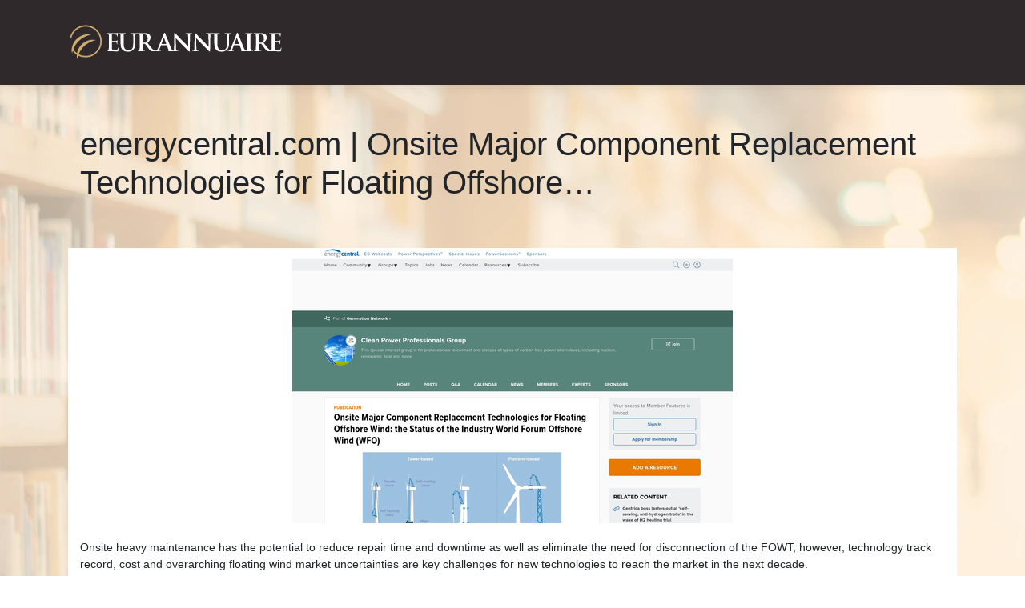

--- FILE ---
content_type: image/svg+xml
request_url: https://www.eurannuaire.com/wp-content/uploads/2023/04/eurannuaire.svg
body_size: 3425
content:
<?xml version="1.0" encoding="utf-8"?>
<!-- Generator: Adobe Illustrator 16.0.0, SVG Export Plug-In . SVG Version: 6.00 Build 0)  -->
<!DOCTYPE svg PUBLIC "-//W3C//DTD SVG 1.1//EN" "http://www.w3.org/Graphics/SVG/1.1/DTD/svg11.dtd">
<svg version="1.1" id="Calque_1" xmlns="http://www.w3.org/2000/svg" xmlns:xlink="http://www.w3.org/1999/xlink" x="0px" y="0px"
	 width="270px" height="50px" viewBox="0 0 270 50" enable-background="new 0 0 270 50" xml:space="preserve">
<g>
	<path fill="none" stroke="#CDAB70" stroke-width="1.7776" stroke-miterlimit="10" d="M3.18,19.849
		c1.728-8.825,9.503-15.483,18.833-15.483c10.598,0,19.19,8.592,19.19,19.191c0,10.6-8.592,19.191-19.19,19.191
		c-7.226,0-13.52-3.994-16.793-9.895"/>
	<g>
		<path fill="#CDAB70" d="M4.993,38.699c-0.739-2.909-0.544-6.016,0.269-8.894c2.248-8.072,9.909-14.465,18.33-14.868
			c1.59-0.078,3.188,0.034,4.726,0.438c-0.763,0.205-1.508,0.401-2.237,0.621c-1.96,0.583-3.847,1.309-5.659,2.231
			c-5.742,2.88-10.383,7.711-13.054,13.549C6.327,33.993,5.606,36.315,4.993,38.699L4.993,38.699z"/>
	</g>
	<g>
		<path fill="#CDAB70" d="M11.382,45.423c-0.739-2.909-0.544-6.017,0.268-8.894c2.248-8.072,9.909-14.465,18.33-14.869
			c1.59-0.078,3.189,0.035,4.726,0.438c-0.763,0.205-1.507,0.401-2.237,0.621c-1.96,0.584-3.847,1.31-5.659,2.232
			c-5.742,2.88-10.383,7.71-13.055,13.55C12.715,40.717,11.996,43.039,11.382,45.423L11.382,45.423z"/>
	</g>
</g>
<g>
	<path fill="#FFFFFF" d="M50.92,22.11c0-4.56,0-5.399-0.06-6.359c-0.06-1.02-0.3-1.5-1.29-1.71c-0.24-0.06-0.75-0.09-1.17-0.09
		c-0.33,0-0.51-0.06-0.51-0.27c0-0.21,0.21-0.27,0.66-0.27c0.81,0,1.68,0.03,2.43,0.03c0.78,0.03,1.47,0.06,1.89,0.06
		c0.96,0,6.93,0,7.5-0.03c0.57-0.06,1.05-0.12,1.29-0.18c0.15-0.03,0.33-0.12,0.48-0.12c0.15,0,0.18,0.12,0.18,0.27
		c0,0.21-0.15,0.57-0.24,1.95c-0.03,0.3-0.09,1.62-0.15,1.98c-0.03,0.15-0.09,0.33-0.3,0.33s-0.27-0.15-0.27-0.42
		c0-0.21-0.03-0.72-0.18-1.08c-0.21-0.54-0.51-0.9-2.01-1.08c-0.51-0.06-3.66-0.12-4.26-0.12c-0.15,0-0.21,0.09-0.21,0.3v7.59
		c0,0.21,0.03,0.33,0.21,0.33c0.66,0,4.11,0,4.8-0.06c0.72-0.06,1.17-0.15,1.44-0.45c0.21-0.24,0.33-0.39,0.48-0.39
		c0.12,0,0.21,0.06,0.21,0.24s-0.12,0.66-0.24,2.19c-0.03,0.6-0.12,1.8-0.12,2.009c0,0.24,0,0.57-0.27,0.57
		c-0.21,0-0.27-0.119-0.27-0.27c-0.03-0.301-0.03-0.689-0.12-1.08c-0.15-0.6-0.57-1.05-1.68-1.17c-0.57-0.06-3.54-0.09-4.26-0.09
		c-0.15,0-0.18,0.12-0.18,0.3v2.37c0,1.02-0.03,3.779,0,4.649c0.06,2.069,0.54,2.521,3.6,2.521c0.78,0,2.04,0,2.82-0.36
		c0.78-0.36,1.14-0.99,1.35-2.22c0.06-0.33,0.12-0.45,0.33-0.45c0.24,0,0.24,0.239,0.24,0.54c0,0.689-0.24,2.729-0.39,3.33
		c-0.21,0.779-0.48,0.779-1.62,0.779c-2.25,0-3.9-0.06-5.189-0.09C54.55,36.029,53.62,36,52.72,36c-0.33,0-0.99,0-1.71,0.029
		c-0.69,0-1.47,0.061-2.07,0.061c-0.39,0-0.6-0.09-0.6-0.3c0-0.149,0.12-0.24,0.48-0.24c0.45,0,0.81-0.06,1.08-0.12
		c0.6-0.119,0.75-0.779,0.87-1.649c0.15-1.261,0.15-3.63,0.15-6.39V22.11z"/>
	<path fill="#FFFFFF" d="M65.589,22.11c0-4.56,0-5.399-0.06-6.359c-0.06-1.02-0.3-1.5-1.29-1.71c-0.24-0.06-0.75-0.09-1.17-0.09
		c-0.33,0-0.51-0.06-0.51-0.27c0-0.21,0.21-0.27,0.66-0.27c1.59,0,3.48,0.09,4.38,0.09c0.72,0,2.61-0.09,3.69-0.09
		c0.45,0,0.66,0.06,0.66,0.27c0,0.21-0.18,0.27-0.48,0.27c-0.33,0-0.51,0.03-0.87,0.09c-0.81,0.15-1.05,0.66-1.11,1.71
		c-0.06,0.96-0.06,1.8-0.06,6.359v4.2c0,4.35,0.87,6.18,2.34,7.379c1.35,1.11,2.73,1.23,3.75,1.23c1.319,0,2.939-0.42,4.139-1.619
		c1.65-1.65,1.74-4.351,1.74-7.44v-3.75c0-4.56,0-5.399-0.06-6.359c-0.06-1.02-0.3-1.5-1.29-1.71c-0.24-0.06-0.75-0.09-1.08-0.09
		s-0.51-0.06-0.51-0.27c0-0.21,0.21-0.27,0.63-0.27c1.53,0,3.42,0.09,3.45,0.09c0.359,0,2.25-0.09,3.42-0.09
		c0.42,0,0.629,0.06,0.629,0.27c0,0.21-0.18,0.27-0.539,0.27c-0.33,0-0.51,0.03-0.87,0.09c-0.81,0.15-1.05,0.66-1.11,1.71
		c-0.06,0.96-0.06,1.8-0.06,6.359v3.21c0,3.33-0.33,6.869-2.851,9.029c-2.129,1.83-4.289,2.16-6.239,2.16
		c-1.59,0-4.47-0.09-6.66-2.07c-1.53-1.379-2.67-3.6-2.67-7.949V22.11z"/>
	<path fill="#FFFFFF" d="M89.439,22.11c0-4.56,0-5.399-0.061-6.359c-0.06-1.02-0.3-1.5-1.289-1.71c-0.24-0.06-0.75-0.09-1.17-0.09
		c-0.33,0-0.51-0.06-0.51-0.27c0-0.21,0.209-0.27,0.659-0.27c1.59,0,3.479,0.09,4.11,0.09c1.02,0,3.299-0.09,4.229-0.09
		c1.89,0,3.899,0.18,5.52,1.29c0.841,0.57,2.04,2.1,2.04,4.11c0,2.22-0.93,4.26-3.96,6.72c2.67,3.36,4.739,6.03,6.51,7.89
		c1.681,1.74,2.91,1.95,3.36,2.04c0.33,0.06,0.6,0.09,0.84,0.09s0.359,0.091,0.359,0.24c0,0.239-0.209,0.3-0.57,0.3h-2.85
		c-1.68,0-2.43-0.15-3.209-0.57c-1.291-0.689-2.43-2.1-4.11-4.409c-1.2-1.649-2.58-3.69-2.97-4.14c-0.15-0.18-0.33-0.211-0.54-0.211
		l-2.61-0.06c-0.149,0-0.24,0.06-0.24,0.24v0.42c0,2.79,0,5.159,0.15,6.42c0.09,0.87,0.271,1.53,1.17,1.649
		c0.45,0.061,1.11,0.12,1.471,0.12c0.24,0,0.359,0.091,0.359,0.24c0,0.21-0.21,0.3-0.6,0.3c-1.74,0-3.96-0.09-4.41-0.09
		c-0.57,0-2.46,0.09-3.66,0.09c-0.39,0-0.6-0.09-0.6-0.3c0-0.149,0.12-0.24,0.48-0.24c0.449,0,0.81-0.06,1.08-0.12
		c0.6-0.119,0.75-0.779,0.869-1.649c0.15-1.261,0.15-3.63,0.15-6.39V22.11z M92.979,24.48c0,0.33,0.061,0.45,0.271,0.54
		c0.63,0.21,1.53,0.3,2.28,0.3c1.199,0,1.59-0.12,2.13-0.51c0.899-0.66,1.77-2.04,1.77-4.5c0-4.26-2.819-5.49-4.59-5.49
		c-0.749,0-1.29,0.03-1.59,0.12c-0.21,0.06-0.271,0.18-0.271,0.42V24.48z"/>
	<path fill="#FFFFFF" d="M116.288,28.44c-0.149,0-0.21,0.06-0.271,0.239l-1.619,4.11c-0.301,0.75-0.45,1.47-0.45,1.83
		c0,0.54,0.271,0.93,1.2,0.93h0.449c0.36,0,0.451,0.06,0.451,0.24c0,0.239-0.181,0.3-0.511,0.3c-0.96,0-2.25-0.09-3.18-0.09
		c-0.33,0-1.979,0.09-3.54,0.09c-0.39,0-0.57-0.061-0.57-0.3c0-0.181,0.121-0.24,0.36-0.24c0.271,0,0.69-0.03,0.931-0.06
		c1.379-0.18,1.949-1.2,2.549-2.7l7.53-18.599c0.36-0.87,0.54-1.2,0.84-1.2c0.271,0,0.45,0.27,0.75,0.96
		c0.72,1.65,5.52,13.65,7.439,18.209c1.14,2.699,2.011,3.12,2.64,3.27c0.451,0.09,0.9,0.12,1.26,0.12c0.24,0,0.391,0.03,0.391,0.24
		c0,0.239-0.27,0.3-1.38,0.3c-1.08,0-3.271,0-5.67-0.061c-0.54-0.029-0.899-0.029-0.899-0.239c0-0.181,0.119-0.24,0.42-0.271
		c0.209-0.06,0.42-0.33,0.27-0.689l-2.4-6.18c-0.06-0.15-0.149-0.21-0.299-0.21H116.288z M122.408,26.94
		c0.15,0,0.18-0.09,0.15-0.181l-2.701-7.379c-0.029-0.12-0.06-0.27-0.149-0.27s-0.149,0.15-0.18,0.27l-2.761,7.35
		c-0.029,0.12,0,0.21,0.121,0.21H122.408z"/>
	<path fill="#FFFFFF" d="M134.768,32.01c0.061,2.34,0.451,3.12,1.051,3.33c0.51,0.18,1.08,0.21,1.56,0.21
		c0.33,0,0.511,0.06,0.511,0.24c0,0.239-0.271,0.3-0.69,0.3c-1.95,0-3.149-0.09-3.72-0.09c-0.271,0-1.68,0.09-3.24,0.09
		c-0.39,0-0.66-0.029-0.66-0.3c0-0.181,0.18-0.24,0.48-0.24c0.39,0,0.93-0.03,1.35-0.149c0.78-0.24,0.9-1.11,0.93-3.721
		l0.271-17.669c0-0.6,0.09-1.02,0.39-1.02c0.33,0,0.6,0.39,1.11,0.93c0.36,0.39,4.919,5.19,9.3,9.54c2.039,2.04,6.09,6.36,6.6,6.84
		h0.149l-0.3-13.47c-0.03-1.83-0.3-2.4-1.02-2.7c-0.45-0.18-1.17-0.18-1.59-0.18c-0.36,0-0.48-0.09-0.48-0.27
		c0-0.24,0.33-0.27,0.78-0.27c1.56,0,3,0.09,3.63,0.09c0.33,0,1.47-0.09,2.939-0.09c0.391,0,0.69,0.03,0.69,0.27
		c0,0.18-0.181,0.27-0.54,0.27c-0.3,0-0.54,0-0.9,0.09c-0.84,0.24-1.08,0.87-1.109,2.55l-0.33,18.929c0,0.66-0.12,0.931-0.391,0.931
		c-0.33,0-0.689-0.33-1.02-0.66c-1.891-1.8-5.73-5.729-8.85-8.819c-3.27-3.24-6.6-6.9-7.14-7.47h-0.091L134.768,32.01z"/>
	<path fill="#FFFFFF" d="M160.178,32.01c0.061,2.34,0.45,3.12,1.05,3.33c0.511,0.18,1.08,0.21,1.561,0.21
		c0.33,0,0.51,0.06,0.51,0.24c0,0.239-0.271,0.3-0.69,0.3c-1.949,0-3.149-0.09-3.72-0.09c-0.27,0-1.68,0.09-3.239,0.09
		c-0.391,0-0.66-0.029-0.66-0.3c0-0.181,0.18-0.24,0.479-0.24c0.391,0,0.931-0.03,1.351-0.149c0.779-0.24,0.899-1.11,0.93-3.721
		l0.27-17.669c0-0.6,0.091-1.02,0.391-1.02c0.33,0,0.6,0.39,1.109,0.93c0.36,0.39,4.92,5.19,9.3,9.54c2.04,2.04,6.09,6.36,6.6,6.84
		h0.15l-0.3-13.47c-0.03-1.83-0.301-2.4-1.021-2.7c-0.45-0.18-1.17-0.18-1.59-0.18c-0.36,0-0.479-0.09-0.479-0.27
		c0-0.24,0.33-0.27,0.779-0.27c1.561,0,3,0.09,3.63,0.09c0.33,0,1.47-0.09,2.94-0.09c0.39,0,0.689,0.03,0.689,0.27
		c0,0.18-0.18,0.27-0.54,0.27c-0.3,0-0.54,0-0.899,0.09c-0.84,0.24-1.08,0.87-1.11,2.55l-0.33,18.929c0,0.66-0.12,0.931-0.39,0.931
		c-0.33,0-0.69-0.33-1.021-0.66c-1.89-1.8-5.729-5.729-8.85-8.819c-3.27-3.24-6.6-6.9-7.14-7.47h-0.09L160.178,32.01z"/>
	<path fill="#FFFFFF" d="M182.618,22.11c0-4.56,0-5.399-0.06-6.359c-0.061-1.02-0.301-1.5-1.29-1.71c-0.24-0.06-0.75-0.09-1.17-0.09
		c-0.33,0-0.511-0.06-0.511-0.27c0-0.21,0.21-0.27,0.66-0.27c1.59,0,3.48,0.09,4.38,0.09c0.72,0,2.61-0.09,3.69-0.09
		c0.449,0,0.659,0.06,0.659,0.27c0,0.21-0.18,0.27-0.479,0.27c-0.33,0-0.51,0.03-0.87,0.09c-0.81,0.15-1.05,0.66-1.11,1.71
		c-0.06,0.96-0.06,1.8-0.06,6.359v4.2c0,4.35,0.87,6.18,2.34,7.379c1.35,1.11,2.729,1.23,3.75,1.23c1.319,0,2.939-0.42,4.14-1.619
		c1.65-1.65,1.74-4.351,1.74-7.44v-3.75c0-4.56,0-5.399-0.061-6.359c-0.06-1.02-0.3-1.5-1.29-1.71c-0.239-0.06-0.75-0.09-1.079-0.09
		c-0.33,0-0.511-0.06-0.511-0.27c0-0.21,0.21-0.27,0.63-0.27c1.53,0,3.42,0.09,3.45,0.09c0.36,0,2.25-0.09,3.42-0.09
		c0.42,0,0.63,0.06,0.63,0.27c0,0.21-0.18,0.27-0.54,0.27c-0.33,0-0.51,0.03-0.87,0.09c-0.81,0.15-1.05,0.66-1.109,1.71
		c-0.061,0.96-0.061,1.8-0.061,6.359v3.21c0,3.33-0.33,6.869-2.85,9.029c-2.13,1.83-4.29,2.16-6.24,2.16
		c-1.59,0-4.47-0.09-6.659-2.07c-1.53-1.379-2.67-3.6-2.67-7.949V22.11z"/>
	<path fill="#FFFFFF" d="M207.278,28.44c-0.15,0-0.21,0.06-0.271,0.239l-1.62,4.11c-0.3,0.75-0.449,1.47-0.449,1.83
		c0,0.54,0.27,0.93,1.199,0.93h0.45c0.36,0,0.45,0.06,0.45,0.24c0,0.239-0.18,0.3-0.51,0.3c-0.96,0-2.25-0.09-3.181-0.09
		c-0.329,0-1.979,0.09-3.539,0.09c-0.391,0-0.57-0.061-0.57-0.3c0-0.181,0.12-0.24,0.36-0.24c0.27,0,0.689-0.03,0.93-0.06
		c1.38-0.18,1.95-1.2,2.55-2.7l7.529-18.599c0.36-0.87,0.54-1.2,0.841-1.2c0.27,0,0.449,0.27,0.749,0.96
		c0.721,1.65,5.521,13.65,7.44,18.209c1.14,2.699,2.01,3.12,2.64,3.27c0.45,0.09,0.9,0.12,1.26,0.12c0.24,0,0.391,0.03,0.391,0.24
		c0,0.239-0.271,0.3-1.381,0.3c-1.079,0-3.27,0-5.669-0.061c-0.54-0.029-0.9-0.029-0.9-0.239c0-0.181,0.12-0.24,0.42-0.271
		c0.21-0.06,0.42-0.33,0.271-0.689l-2.4-6.18c-0.06-0.15-0.15-0.21-0.3-0.21H207.278z M213.397,26.94c0.15,0,0.181-0.09,0.15-0.181
		l-2.7-7.379c-0.03-0.12-0.06-0.27-0.149-0.27c-0.091,0-0.15,0.15-0.181,0.27l-2.76,7.35c-0.03,0.12,0,0.21,0.12,0.21H213.397z"/>
	<path fill="#FFFFFF" d="M224.078,22.11c0-4.56,0-5.399-0.061-6.359c-0.06-1.02-0.359-1.53-1.02-1.68
		c-0.33-0.09-0.72-0.12-1.08-0.12c-0.3,0-0.479-0.06-0.479-0.3c0-0.18,0.239-0.24,0.72-0.24c1.14,0,3.029,0.09,3.899,0.09
		c0.75,0,2.521-0.09,3.66-0.09c0.39,0,0.63,0.06,0.63,0.24c0,0.24-0.18,0.3-0.479,0.3c-0.301,0-0.54,0.03-0.9,0.09
		c-0.81,0.15-1.05,0.66-1.11,1.71c-0.06,0.96-0.06,1.8-0.06,6.359v5.28c0,2.91,0,5.279,0.12,6.569c0.09,0.81,0.3,1.351,1.2,1.47
		c0.42,0.061,1.079,0.12,1.529,0.12c0.33,0,0.48,0.091,0.48,0.24c0,0.21-0.24,0.3-0.57,0.3c-1.979,0-3.87-0.09-4.68-0.09
		c-0.69,0-2.58,0.09-3.78,0.09c-0.39,0-0.6-0.09-0.6-0.3c0-0.149,0.12-0.24,0.48-0.24c0.449,0,0.81-0.06,1.079-0.12
		c0.601-0.119,0.78-0.63,0.87-1.5c0.15-1.26,0.15-3.629,0.15-6.539V22.11z"/>
	<path fill="#FFFFFF" d="M234.638,22.11c0-4.56,0-5.399-0.061-6.359c-0.06-1.02-0.3-1.5-1.289-1.71c-0.24-0.06-0.75-0.09-1.171-0.09
		c-0.329,0-0.51-0.06-0.51-0.27c0-0.21,0.21-0.27,0.66-0.27c1.59,0,3.479,0.09,4.11,0.09c1.02,0,3.3-0.09,4.229-0.09
		c1.89,0,3.899,0.18,5.52,1.29c0.84,0.57,2.04,2.1,2.04,4.11c0,2.22-0.93,4.26-3.96,6.72c2.67,3.36,4.74,6.03,6.51,7.89
		c1.68,1.74,2.91,1.95,3.36,2.04c0.33,0.06,0.6,0.09,0.84,0.09c0.239,0,0.359,0.091,0.359,0.24c0,0.239-0.21,0.3-0.569,0.3h-2.851
		c-1.68,0-2.43-0.15-3.209-0.57c-1.29-0.689-2.431-2.1-4.11-4.409c-1.2-1.649-2.58-3.69-2.97-4.14c-0.15-0.18-0.33-0.211-0.54-0.211
		l-2.61-0.06c-0.149,0-0.239,0.06-0.239,0.24v0.42c0,2.79,0,5.159,0.149,6.42c0.09,0.87,0.271,1.53,1.17,1.649
		c0.45,0.061,1.11,0.12,1.471,0.12c0.239,0,0.359,0.091,0.359,0.24c0,0.21-0.21,0.3-0.6,0.3c-1.74,0-3.96-0.09-4.41-0.09
		c-0.57,0-2.46,0.09-3.66,0.09c-0.39,0-0.6-0.09-0.6-0.3c0-0.149,0.12-0.24,0.48-0.24c0.449,0,0.81-0.06,1.079-0.12
		c0.601-0.119,0.75-0.779,0.87-1.649c0.15-1.261,0.15-3.63,0.15-6.39V22.11z M238.178,24.48c0,0.33,0.06,0.45,0.27,0.54
		c0.63,0.21,1.53,0.3,2.28,0.3c1.2,0,1.59-0.12,2.13-0.51c0.899-0.66,1.77-2.04,1.77-4.5c0-4.26-2.819-5.49-4.59-5.49
		c-0.75,0-1.29,0.03-1.59,0.12c-0.21,0.06-0.27,0.18-0.27,0.42V24.48z"/>
	<path fill="#FFFFFF" d="M254.287,22.11c0-4.56,0-5.399-0.061-6.359c-0.06-1.02-0.3-1.5-1.289-1.71c-0.24-0.06-0.75-0.09-1.17-0.09
		c-0.33,0-0.511-0.06-0.511-0.27c0-0.21,0.21-0.27,0.66-0.27c0.81,0,1.68,0.03,2.43,0.03c0.78,0.03,1.471,0.06,1.891,0.06
		c0.96,0,6.93,0,7.499-0.03c0.57-0.06,1.05-0.12,1.29-0.18c0.15-0.03,0.33-0.12,0.48-0.12c0.149,0,0.18,0.12,0.18,0.27
		c0,0.21-0.15,0.57-0.24,1.95c-0.029,0.3-0.09,1.62-0.149,1.98c-0.03,0.15-0.09,0.33-0.301,0.33c-0.21,0-0.27-0.15-0.27-0.42
		c0-0.21-0.03-0.72-0.18-1.08c-0.21-0.54-0.511-0.9-2.01-1.08c-0.511-0.06-3.66-0.12-4.261-0.12c-0.149,0-0.21,0.09-0.21,0.3v7.59
		c0,0.21,0.03,0.33,0.21,0.33c0.66,0,4.11,0,4.8-0.06c0.721-0.06,1.17-0.15,1.44-0.45c0.21-0.24,0.33-0.39,0.479-0.39
		c0.12,0,0.211,0.06,0.211,0.24s-0.12,0.66-0.24,2.19c-0.03,0.6-0.12,1.8-0.12,2.009c0,0.24,0,0.57-0.271,0.57
		c-0.21,0-0.27-0.119-0.27-0.27c-0.03-0.301-0.03-0.689-0.12-1.08c-0.15-0.6-0.57-1.05-1.68-1.17c-0.57-0.06-3.54-0.09-4.26-0.09
		c-0.15,0-0.181,0.12-0.181,0.3v2.37c0,1.02-0.029,3.779,0,4.649c0.061,2.069,0.54,2.521,3.601,2.521c0.779,0,2.04,0,2.819-0.36
		c0.78-0.36,1.141-0.99,1.351-2.22c0.06-0.33,0.119-0.45,0.329-0.45c0.24,0,0.24,0.239,0.24,0.54c0,0.689-0.24,2.729-0.39,3.33
		c-0.21,0.779-0.48,0.779-1.62,0.779c-2.25,0-3.899-0.06-5.189-0.09c-1.29-0.061-2.22-0.09-3.12-0.09c-0.33,0-0.99,0-1.71,0.029
		c-0.689,0-1.47,0.061-2.07,0.061c-0.39,0-0.6-0.09-0.6-0.3c0-0.149,0.12-0.24,0.48-0.24c0.449,0,0.81-0.06,1.079-0.12
		c0.601-0.119,0.75-0.779,0.87-1.649c0.15-1.261,0.15-3.63,0.15-6.39V22.11z"/>
</g>
<g>
	<path fill="none" stroke="#CDAB70" stroke-width="1.7776" stroke-miterlimit="10" d="M-43.82,136.85
		c1.728-8.825,9.503-15.484,18.833-15.484c10.598,0,19.19,8.593,19.19,19.191c0,10.6-8.592,19.191-19.19,19.191
		c-7.226,0-13.52-3.994-16.793-9.895"/>
	<g>
		<path fill="#CDAB70" d="M-42.007,155.699c-0.739-2.909-0.544-6.016,0.269-8.894c2.248-8.072,9.909-14.465,18.33-14.868
			c1.59-0.078,3.188,0.035,4.726,0.438c-0.763,0.205-1.508,0.401-2.237,0.621c-1.96,0.584-3.847,1.31-5.659,2.232
			c-5.742,2.879-10.383,7.711-13.054,13.549C-40.673,150.993-41.394,153.315-42.007,155.699L-42.007,155.699z"/>
	</g>
	<g>
		<path fill="#CDAB70" d="M-35.618,162.423c-0.739-2.909-0.544-6.017,0.268-8.894c2.248-8.072,9.909-14.465,18.33-14.869
			c1.59-0.077,3.189,0.035,4.726,0.438c-0.763,0.205-1.507,0.402-2.237,0.621c-1.96,0.584-3.847,1.311-5.659,2.232
			c-5.742,2.88-10.383,7.71-13.055,13.55C-34.285,157.717-35.004,160.039-35.618,162.423L-35.618,162.423z"/>
	</g>
</g>
<text transform="matrix(1 0 0 1 -1 153)" fill="#FFFFFF" font-family="'TrajanPro-Bold'" font-size="30" letter-spacing="-3">eur annuaire</text>
</svg>
